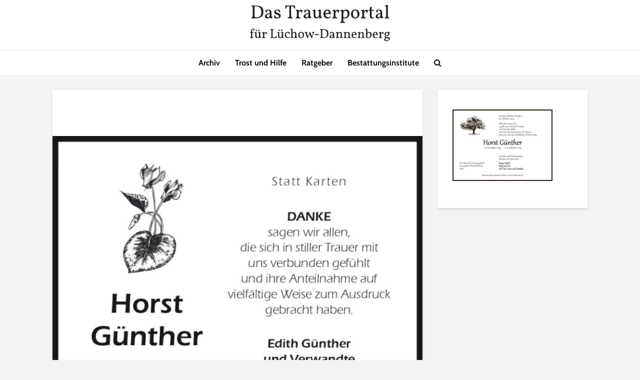

--- FILE ---
content_type: text/html; charset=UTF-8
request_url: https://trauerportal-dan.de/2020/01/horst-guenther-2/
body_size: 5538
content:
<!DOCTYPE html><html lang="de" class="no-js"><head><meta charset="UTF-8"><link media="all" href="https://trauerportal-dan.de/wp-content/cache/autoptimize/css/autoptimize_b53e64453cfdf8f540a865cb1cae71e2.css" rel="stylesheet"><link media="screen" href="https://trauerportal-dan.de/wp-content/cache/autoptimize/css/autoptimize_accba39523fae9ed1165f7e4801dd4c7.css" rel="stylesheet"><title>Das Trauerportal für Lüchow-Dannenberg › Todesanzeigen › Horst Günther</title><meta name="robots" content="noindex, follow, noodp, noarchive" /><meta property="og:type" content="article"><meta property="og:url" content="https://trauerportal-dan.de/2020/01/horst-guenther-2/"><meta property="og:title" content="Das Trauerportal für Lüchow-Dannenberg › Todesanzeigen › Horst Günther"><meta property="og:description" content=""><meta property="og:image" content="https://trauerportal-dan.de/wp-content/uploads/2020/01/3234280-1.jpg"><meta name="viewport" content="width=device-width,initial-scale=1.0"><link rel="alternate" type="application/rss+xml" title="Das Trauerportal für Lüchow-Dannenberg &raquo; Feed" href="https://trauerportal-dan.de/feed/" /><link rel="alternate" type="application/rss+xml" title="Das Trauerportal für Lüchow-Dannenberg &raquo; Kommentar-Feed" href="https://trauerportal-dan.de/comments/feed/" /><link rel="alternate" title="oEmbed (JSON)" type="application/json+oembed" href="https://trauerportal-dan.de/wp-json/oembed/1.0/embed?url=https%3A%2F%2Ftrauerportal-dan.de%2F2020%2F01%2Fhorst-guenther-2%2F" /><link rel="alternate" title="oEmbed (XML)" type="text/xml+oembed" href="https://trauerportal-dan.de/wp-json/oembed/1.0/embed?url=https%3A%2F%2Ftrauerportal-dan.de%2F2020%2F01%2Fhorst-guenther-2%2F&#038;format=xml" /> <!--noptimize--><script id="traue-ready">
			window.advanced_ads_ready=function(e,a){a=a||"complete";var d=function(e){return"interactive"===a?"loading"!==e:"complete"===e};d(document.readyState)?e():document.addEventListener("readystatechange",(function(a){d(a.target.readyState)&&e()}),{once:"interactive"===a})},window.advanced_ads_ready_queue=window.advanced_ads_ready_queue||[];		</script>
		<!--/noptimize--><link rel='stylesheet' id='borlabs-cookie-custom-css' href='https://trauerportal-dan.de/wp-content/cache/autoptimize/css/autoptimize_single_11d642af9300172118f5e68dfa7a4251.css?ver=3.3.23-71' type='text/css' media='all' /> <script type="text/javascript" src="https://trauerportal-dan.de/wp-includes/js/jquery/jquery.min.js?ver=3.7.1" id="jquery-core-js"></script> <script defer type="text/javascript" src="https://trauerportal-dan.de/wp-includes/js/jquery/jquery-migrate.min.js?ver=3.4.1" id="jquery-migrate-js"></script> <script defer id="advanced-ads-advanced-js-js-extra" src="[data-uri]"></script> <script defer type="text/javascript" src="https://trauerportal-dan.de/wp-content/plugins/advanced-ads/public/assets/js/advanced.min.js?ver=2.0.16" id="advanced-ads-advanced-js-js"></script> <script defer data-no-optimize="1" data-no-minify="1" data-cfasync="false" type="text/javascript" src="https://trauerportal-dan.de/wp-content/cache/autoptimize/js/autoptimize_single_29c99b412a399529b48e83a8a1db15ec.js?ver=3.3.23-66" id="borlabs-cookie-config-js"></script> <script defer data-no-optimize="1" data-no-minify="1" data-cfasync="false" type="text/javascript" src="https://trauerportal-dan.de/wp-content/plugins/borlabs-cookie/assets/javascript/borlabs-cookie-prioritize.min.js?ver=3.3.23" id="borlabs-cookie-prioritize-js"></script> <link rel="EditURI" type="application/rsd+xml" title="RSD" href="https://trauerportal-dan.de/xmlrpc.php?rsd" /><meta name="generator" content="WordPress 6.9" /><link rel='shortlink' href='https://trauerportal-dan.de/?p=8255' /><meta name="generator" content="Redux 4.5.10" /><noscript><p><img referrerpolicy="no-referrer-when-downgrade" src="https://sta.trauerportal-dan.de/matomo.php?idsite=4&amp;rec=1" style="border:0;" alt="" /></p></noscript><link rel="icon" href="https://trauerportal-dan.de/wp-content/uploads/2018/01/cropped-glow-18-e1523612918405-1-32x32.jpg" sizes="32x32" /><link rel="icon" href="https://trauerportal-dan.de/wp-content/uploads/2018/01/cropped-glow-18-e1523612918405-1-192x192.jpg" sizes="192x192" /><link rel="apple-touch-icon" href="https://trauerportal-dan.de/wp-content/uploads/2018/01/cropped-glow-18-e1523612918405-1-180x180.jpg" /><meta name="msapplication-TileImage" content="https://trauerportal-dan.de/wp-content/uploads/2018/01/cropped-glow-18-e1523612918405-1-270x270.jpg" /></head><body class="wp-singular post-template-default single single-post postid-8255 single-format-standard wp-embed-responsive wp-theme-gridlove wp-child-theme-gridlove-child chrome gridlove-v_2_1_2 gridlove-child aa-prefix-traue-"><header id="header" class="gridlove-site-header hidden-md-down  "><div class="gridlove-header-4"><div class="gridlove-header-wrapper"><div class="gridlove-header-middle"><div class="gridlove-slot-c"><div class="gridlove-site-branding  "> <span class="site-title h1"><a href="https://trauerportal-dan.de/" rel="home"><img class="gridlove-logo" src="https://trauerportal-dan.de/wp-content/uploads/2018/08/Das-Trauerportal.png" alt="Das Trauerportal für Lüchow-Dannenberg"></a></span></div></div></div></div><div class="gridlove-header-bottom"><div class="gridlove-slot-c"><nav class="gridlove-main-navigation"><ul id="menu-haupt-menue" class="gridlove-main-nav gridlove-menu"><li id="menu-item-15422" class="menu-item menu-item-type-post_type menu-item-object-page menu-item-15422"><a href="https://trauerportal-dan.de/archiv/">Archiv</a></li><li id="menu-item-265" class="menu-item menu-item-type-post_type menu-item-object-page menu-item-265"><a href="https://trauerportal-dan.de/hilfe-und-trost/">Trost und Hilfe</a></li><li id="menu-item-231" class="menu-item menu-item-type-post_type menu-item-object-page menu-item-231"><a href="https://trauerportal-dan.de/ratgeberseiten/">Ratgeber</a></li><li id="menu-item-2446" class="menu-item menu-item-type-post_type menu-item-object-page menu-item-2446"><a href="https://trauerportal-dan.de/bestattungsinstitute/">Bestattungsinstitute</a></li></ul></nav><ul class="gridlove-actions gridlove-menu"><li class="gridlove-actions-button gridlove-action-search"> <span> <i class="fa fa-search"></i> </span><ul class="sub-menu"><li><form class="gridlove-search-form" action="https://trauerportal-dan.de/" method="get"><input name="s" type="text" value="" placeholder="Trauerfall hier suchen" /><button type="submit" class="gridlove-button-search">Suchen</button></form></li></ul></li></ul></div></div></div></header><div id="gridlove-header-responsive" class="gridlove-header-responsive hidden-lg-up"><div class="container"><div class="gridlove-site-branding mini"> <span class="site-title h1"><a href="https://trauerportal-dan.de/" rel="home"><img class="gridlove-logo-mini" src="https://trauerportal-dan.de/wp-content/uploads/2018/08/Das-Trauerportal.png" alt="Das Trauerportal für Lüchow-Dannenberg"></a></span></div><ul class="gridlove-actions gridlove-menu"><li class="gridlove-actions-button gridlove-action-search"> <span> <i class="fa fa-search"></i> </span><ul class="sub-menu"><li><form class="gridlove-search-form" action="https://trauerportal-dan.de/" method="get"><input name="s" type="text" value="" placeholder="Trauerfall hier suchen" /><button type="submit" class="gridlove-button-search">Suchen</button></form></li></ul></li><li class="gridlove-actions-button"> <span class="gridlove-sidebar-action"> <i class="fa fa-bars"></i> </span></li></ul></div></div><div id="content" class="gridlove-site-content container gridlove-sidebar-right"><div class="row"><div class="gridlove-content gridlove-single-layout-4"><article id="post-8255" class="gridlove-box box-vm post-8255 post type-post status-publish format-standard has-post-thumbnail hentry category-todesanzeigen tag-horst-guenther"><div class="box-inner-p-smaller box-single text-center"><div class="entry-header"><div class="entry-category"></div><h1 class="entry-title">Horst Günther</h1></div></div><div class="entry-image"> <img width="740" height="520" src="https://trauerportal-dan.de/wp-content/uploads/2020/01/3234280-1.jpg" class="attachment-gridlove-single size-gridlove-single wp-post-image" alt="" srcset="https://trauerportal-dan.de/wp-content/uploads/2020/01/3234280-1.jpg 800w, https://trauerportal-dan.de/wp-content/uploads/2020/01/3234280-1-400x281.jpg 400w, https://trauerportal-dan.de/wp-content/uploads/2020/01/3234280-1-150x105.jpg 150w, https://trauerportal-dan.de/wp-content/uploads/2020/01/3234280-1-768x540.jpg 768w" sizes="(max-width: 740px) 100vw, 740px" /></div><div class="box-inner-p-bigger box-single"><div class="entry-content"></div></div></article></div><div class="gridlove-sidebar"><div id="yarpp_widget-4" class="widget gridlove-box widget_yarpp_widget"><div class='yarpp yarpp-related yarpp-related-widget yarpp-template-yarpp-template-thumbnail'><h3 class="widget-title">Zugeh&oumlrig</h3> <a href="https://trauerportal-dan.de/2019/10/horst-guenther/" rel="bookmark" title="Horst Günther"><img width="200" height="143" src="https://trauerportal-dan.de/wp-content/uploads/2019/10/3230212-1.jpg" class="attachment-200 size-200 wp-post-image" alt="" decoding="async" loading="lazy" srcset="https://trauerportal-dan.de/wp-content/uploads/2019/10/3230212-1.jpg 800w, https://trauerportal-dan.de/wp-content/uploads/2019/10/3230212-1-150x107.jpg 150w, https://trauerportal-dan.de/wp-content/uploads/2019/10/3230212-1-400x286.jpg 400w, https://trauerportal-dan.de/wp-content/uploads/2019/10/3230212-1-768x548.jpg 768w" sizes="auto, (max-width: 200px) 100vw, 200px" /></a></ul></div></div></div></div></div><div id="footer" class="gridlove-footer"><div class="container"><div class="row"><div class="col-lg-4 col-md-6 col-sm-12"></div><div class="col-lg-4 col-md-6 col-sm-12"></div><div class="col-lg-4 col-md-6 col-sm-12"></div></div></div><div class="gridlove-copyright"><div class="container"><div class="left" style="border: 0px;font-family: Lato;font-size: 18px;font-style: normal;font-weight: 400;margin: 0px;padding: 0px;vertical-align: baseline;color: #747475;letter-spacing: normal;text-align: center;text-indent: 0px;text-transform: none;white-space: normal"><p style="border: 0px;font-family: Lato;font-size: 0.8em !important;font-style: inherit;font-weight: 400;margin: 0px;vertical-align: baseline;line-height: 1.8em;color: #747475;padding: 0px 0px 0px !important 0px"><a style="border: 0px;font-family: inherit;font-size: 14.4px;font-style: inherit;font-weight: inherit;margin: 0px;padding: 0px;vertical-align: baseline;color: #ababac;text-decoration: none" href="https://trauerportal-dan.de/impressum/">Impressum</a>, <a style="border: 0px;font-family: inherit;font-size: 14.4px;font-style: inherit;font-weight: inherit;margin: 0px;padding: 0px;vertical-align: baseline;color: #ababac;text-decoration: none" href="https://koehring.net/agb/">AGB</a>, <a style="border: 0px;font-family: inherit;font-size: 14.4px;font-style: inherit;font-weight: inherit;margin: 0px;padding: 0px;vertical-align: baseline;color: #ababac;text-decoration: none" href="https://trauerportal-dan.de/datenschutz/">Datenschutz</a></p></div><div class="right" style="border: 0px;font-family: Lato;font-size: 18px;font-style: normal;font-weight: 400;margin: 0px;padding: 0px;vertical-align: baseline;color: #747475;letter-spacing: normal;text-align: center;text-indent: 0px;text-transform: none;white-space: normal"><p style="border: 0px;font-family: Lato;font-size: 0.8em !important;font-style: inherit;font-weight: 400;margin: 0px;vertical-align: baseline;line-height: 1.8em;color: #747475;padding: 0px 0px 0px !important 0px">© 2022 - <a style="border: 0px;font-family: inherit;font-size: 14.4px;font-style: inherit;font-weight: inherit;margin: 0px;padding: 0px;vertical-align: baseline;color: #ababac;text-decoration: none" href="https://koehring.net/">Druck- und Verlagsgesellschaft Köhring Gmbh &amp; Co KG</a><br style="color: #747475" />Ein Service der <a style="border: 0px;font-family: inherit;font-size: 14.4px;font-style: inherit;font-weight: inherit;margin: 0px;padding: 0px;vertical-align: baseline;color: #ababac;text-decoration: none" href="https://ejz.de/">Elbe-Jeetzel-Zeitung</a></p></div></div></div></div><div class="gridlove-sidebar-action-wrapper"> <span class="gridlove-action-close"><i class="fa fa-times" aria-hidden="true"></i></span><div class="gridlove-sidebar-action-inside"><div class="hidden-lg-up widget gridlove-box widget_nav_menu"><ul id="menu-haupt-menue-1" class="gridlove-mobile-menu"><li class="menu-item menu-item-type-post_type menu-item-object-page menu-item-15422"><a href="https://trauerportal-dan.de/archiv/">Archiv</a></li><li class="menu-item menu-item-type-post_type menu-item-object-page menu-item-265"><a href="https://trauerportal-dan.de/hilfe-und-trost/">Trost und Hilfe</a></li><li class="menu-item menu-item-type-post_type menu-item-object-page menu-item-231"><a href="https://trauerportal-dan.de/ratgeberseiten/">Ratgeber</a></li><li class="menu-item menu-item-type-post_type menu-item-object-page menu-item-2446"><a href="https://trauerportal-dan.de/bestattungsinstitute/">Bestattungsinstitute</a></li></ul></div></div></div><div class="gridlove-sidebar-action-overlay"></div> <script type="speculationrules">{"prefetch":[{"source":"document","where":{"and":[{"href_matches":"/*"},{"not":{"href_matches":["/wp-*.php","/wp-admin/*","/wp-content/uploads/*","/wp-content/*","/wp-content/plugins/*","/wp-content/themes/gridlove-child/*","/wp-content/themes/gridlove/*","/*\\?(.+)"]}},{"not":{"selector_matches":"a[rel~=\"nofollow\"]"}},{"not":{"selector_matches":".no-prefetch, .no-prefetch a"}}]},"eagerness":"conservative"}]}</script> <script type="module" src="https://trauerportal-dan.de/wp-content/plugins/borlabs-cookie/assets/javascript/borlabs-cookie.min.js?ver=3.3.23" id="borlabs-cookie-core-js-module" data-cfasync="false" data-no-minify="1" data-no-optimize="1"></script> <div data-nosnippet data-borlabs-cookie-consent-required='true' id='BorlabsCookieBox'></div><div id='BorlabsCookieWidget' class='brlbs-cmpnt-container'></div><script defer type="text/javascript" src="https://trauerportal-dan.de/wp-includes/js/imagesloaded.min.js?ver=5.0.0" id="imagesloaded-js"></script> <script defer type="text/javascript" src="https://trauerportal-dan.de/wp-includes/js/masonry.min.js?ver=4.2.2" id="masonry-js"></script> <script defer type="text/javascript" src="https://trauerportal-dan.de/wp-includes/js/jquery/jquery.masonry.min.js?ver=3.1.2b" id="jquery-masonry-js"></script> <script defer id="gridlove-main-js-extra" src="[data-uri]"></script> <script defer type="text/javascript" src="https://trauerportal-dan.de/wp-content/cache/autoptimize/js/autoptimize_single_6318133457d766671cb9beaa65df3b49.js?ver=2.1.2" id="gridlove-main-js"></script> <script defer type="text/javascript" src="https://trauerportal-dan.de/wp-content/cache/autoptimize/js/autoptimize_single_b645b5402a5096f324a6b37d0a3259c0.js?ver=2.0.16" id="advanced-ads-find-adblocker-js"></script> <script id="wp-emoji-settings" type="application/json">{"baseUrl":"https://s.w.org/images/core/emoji/17.0.2/72x72/","ext":".png","svgUrl":"https://s.w.org/images/core/emoji/17.0.2/svg/","svgExt":".svg","source":{"concatemoji":"https://trauerportal-dan.de/wp-includes/js/wp-emoji-release.min.js?ver=6.9"}}</script> <script type="module">/*! This file is auto-generated */
const a=JSON.parse(document.getElementById("wp-emoji-settings").textContent),o=(window._wpemojiSettings=a,"wpEmojiSettingsSupports"),s=["flag","emoji"];function i(e){try{var t={supportTests:e,timestamp:(new Date).valueOf()};sessionStorage.setItem(o,JSON.stringify(t))}catch(e){}}function c(e,t,n){e.clearRect(0,0,e.canvas.width,e.canvas.height),e.fillText(t,0,0);t=new Uint32Array(e.getImageData(0,0,e.canvas.width,e.canvas.height).data);e.clearRect(0,0,e.canvas.width,e.canvas.height),e.fillText(n,0,0);const a=new Uint32Array(e.getImageData(0,0,e.canvas.width,e.canvas.height).data);return t.every((e,t)=>e===a[t])}function p(e,t){e.clearRect(0,0,e.canvas.width,e.canvas.height),e.fillText(t,0,0);var n=e.getImageData(16,16,1,1);for(let e=0;e<n.data.length;e++)if(0!==n.data[e])return!1;return!0}function u(e,t,n,a){switch(t){case"flag":return n(e,"\ud83c\udff3\ufe0f\u200d\u26a7\ufe0f","\ud83c\udff3\ufe0f\u200b\u26a7\ufe0f")?!1:!n(e,"\ud83c\udde8\ud83c\uddf6","\ud83c\udde8\u200b\ud83c\uddf6")&&!n(e,"\ud83c\udff4\udb40\udc67\udb40\udc62\udb40\udc65\udb40\udc6e\udb40\udc67\udb40\udc7f","\ud83c\udff4\u200b\udb40\udc67\u200b\udb40\udc62\u200b\udb40\udc65\u200b\udb40\udc6e\u200b\udb40\udc67\u200b\udb40\udc7f");case"emoji":return!a(e,"\ud83e\u1fac8")}return!1}function f(e,t,n,a){let r;const o=(r="undefined"!=typeof WorkerGlobalScope&&self instanceof WorkerGlobalScope?new OffscreenCanvas(300,150):document.createElement("canvas")).getContext("2d",{willReadFrequently:!0}),s=(o.textBaseline="top",o.font="600 32px Arial",{});return e.forEach(e=>{s[e]=t(o,e,n,a)}),s}function r(e){var t=document.createElement("script");t.src=e,t.defer=!0,document.head.appendChild(t)}a.supports={everything:!0,everythingExceptFlag:!0},new Promise(t=>{let n=function(){try{var e=JSON.parse(sessionStorage.getItem(o));if("object"==typeof e&&"number"==typeof e.timestamp&&(new Date).valueOf()<e.timestamp+604800&&"object"==typeof e.supportTests)return e.supportTests}catch(e){}return null}();if(!n){if("undefined"!=typeof Worker&&"undefined"!=typeof OffscreenCanvas&&"undefined"!=typeof URL&&URL.createObjectURL&&"undefined"!=typeof Blob)try{var e="postMessage("+f.toString()+"("+[JSON.stringify(s),u.toString(),c.toString(),p.toString()].join(",")+"));",a=new Blob([e],{type:"text/javascript"});const r=new Worker(URL.createObjectURL(a),{name:"wpTestEmojiSupports"});return void(r.onmessage=e=>{i(n=e.data),r.terminate(),t(n)})}catch(e){}i(n=f(s,u,c,p))}t(n)}).then(e=>{for(const n in e)a.supports[n]=e[n],a.supports.everything=a.supports.everything&&a.supports[n],"flag"!==n&&(a.supports.everythingExceptFlag=a.supports.everythingExceptFlag&&a.supports[n]);var t;a.supports.everythingExceptFlag=a.supports.everythingExceptFlag&&!a.supports.flag,a.supports.everything||((t=a.source||{}).concatemoji?r(t.concatemoji):t.wpemoji&&t.twemoji&&(r(t.twemoji),r(t.wpemoji)))});
//# sourceURL=https://trauerportal-dan.de/wp-includes/js/wp-emoji-loader.min.js</script> <!--noptimize--><script>!function(){window.advanced_ads_ready_queue=window.advanced_ads_ready_queue||[],advanced_ads_ready_queue.push=window.advanced_ads_ready;for(var d=0,a=advanced_ads_ready_queue.length;d<a;d++)advanced_ads_ready(advanced_ads_ready_queue[d])}();</script><!--/noptimize--></body></html>